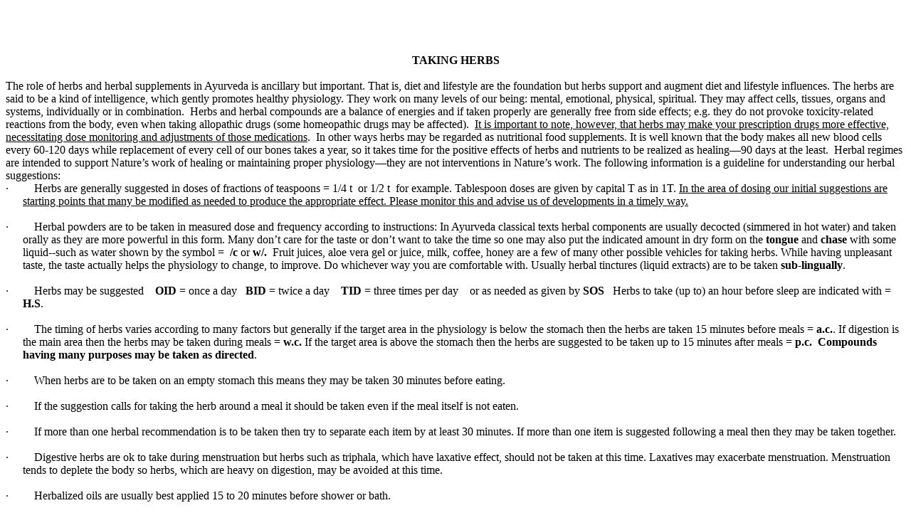

--- FILE ---
content_type: text/html; charset=windows-1252
request_url: https://www.ayurveda-florida.com/articles_ayurvedic_medicine_diet_lifestyle_dhanvantari_ayurveda_center_ayurveda_education_programs/taking_herbs_ayurvedic_medicines_curing_disease.htm
body_size: 5256
content:
<!DOCTYPE html>
<html>
<head>
  <meta name="viewport" content="width=device-width, initial-scale=1">
  <meta http-equiv="Content-Type" content="text/html; charset=windows-1252">
  <title>Directions for taking Herbal supplements</title>
  <style>
  <!--
  p.MsoTitle
        {margin-bottom:.0001pt;
        text-align:center;
        font-size:11.0pt;
        font-family:"Times New Roman";
        font-weight:bold;
        margin-left:0in; margin-right:0in; margin-top:0in}
  p.MsoNormal
        {mso-style-parent:"";
        margin-bottom:.0001pt;
        font-size:12.0pt;
        font-family:"Times New Roman";
        margin-left:0in; margin-right:0in; margin-top:0in}
  -->
  </style>
  <meta name="keywords" content="ayurveda, ayurvedic medicine, holistic healing, nutrition, dosha, imbalance, balance, balancing, East Indian medicine, dosing, dosage, food supplements, herbal supplements, herbalized oils, nose drops, tablets, pill, tinctures, compounds">
  <meta name="description" content="Article is on dosing and the terms related to dosing.">
</head>
<body background="../images/maize%20Bkgrd.jpg">
  <div id="dmbri" style="position:absolute;"><img src="../images/dmb_i.gif" name="dmbif" width="1" height="1" alt="" id="dmbif"> <img src="../dmb_m.gif" name="dmbjs" width="1" height="1" alt="" id="dmbjs"></div>
  <script language="javascript" type="text/javascript">
  var rimPath=null;var rjsPath=null;var rPath2Root=null;function InitRelCode(){var iImg;var jImg;var tObj;if(!document.layers){iImg=document.images['dmbif'];jImg=document.images['dmbjs'];tObj=jImg;}else{tObj=document.layers['dmbri'];if(tObj){iImg=tObj.document.images['dmbif'];jImg=tObj.document.images['dmbjs'];}}if(!tObj){window.setTimeout("InitRelCode()",700);return false;}rimPath=_gp(iImg.src);rjsPath=_gp(jImg.src);rPath2Root=rjsPath+"";return true;}function _purl(u){return xrep(xrep(u,"%%REP%%",rPath2Root),"\\","/");}function _fip(img){if(img.src.indexOf("%%REL%%")!=-1) img.src=rimPath+img.src.split("%%REL%%")[1];return img.src;}function _gp(p){return p.substr(0,p.lastIndexOf("/")+1);}function xrep(s,f,n){if(s) s=s.split(f).join(n);return s;}InitRelCode();
  </script> 
  <script language="javascript" type="text/javascript">


  function LoadMenus() {if(!rjsPath){window.setTimeout("LoadMenus()", 10);return false;}var navVer = navigator.appVersion;
  if(navVer.substr(0,3) >= 4)
  if((navigator.appName=="Netscape") && (parseInt(navigator.appVersion)==4)) {
  ;} else {
  document.write('<' + 'script language="javascript" type="text/javascript" src="' + rjsPath + 'iemenu.js"><\/script\>');
  }return true;}LoadMenus();
  </script> <noscript>
  <ul>
    <li>The Center
      <ul>
        <li>
          <a href="/">Home</a>
        </li>
        <li>
          <a href="/michael_dick_ayurveda_consultant_educator_bio.htm">About Us</a>
        </li>
        <li>
          <a href="/how_to_contact_Michael_Dick_ayurveda_consultant_ayurvedist_education_health_specialist.htm">How To Contact Us</a>
        </li>
        <li>
          <a href="#">Products and Services</a>
          <ul>
            <li>
              <a href="/dhanvantari_ayurveda_products_services/!ayurvedic_consultations.htm">Ayurvedic Consultations</a>
            </li>
            <li>
              <a href="/dhanvantari_ayurveda_products_services/!seminars_talks_%20workshops.htm">Talks, Workshops, Seminars</a>
            </li>
            <li>
              <a href="/dhanvantari_ayurveda_products_services/!distance_learning.htm">Distance Learning</a>
            </li>
            <li>
              <a href="/dhanvantari_ayurveda_products_services/!products_of_dhanvantari_ayurveda_center.htm">Educational Products</a>
            </li>
            <li>
              <a href="/dhanvantari_ayurveda_products_services/!ayurvedic_products_made_by_others.htm">Herbal Products</a>
            </li>
          </ul>
        </li>
      </ul>
    </li>
    <li>About Ayurveda
      <ul>
        <li>
          <a href="/about_ayurveda_science_of_life_healing_with_panchakarma_diet_lifestyle.htm">Introduction to Ayurveda</a>
        </li>
        <li>
          <a href="/articles_ayurvedic_medicine_diet_lifestyle_dhanvantari_ayurveda_center_ayurveda_education_programs/!glossary_of_ayurvedic_terms.htm">Glossary of Ayurvedic Terms</a>
        </li>
        <li>
          <a href="/articles_ayurvedic_medicine_diet_lifestyle_dhanvantari_ayurveda_center_ayurveda_education_programs/Hinduism/!glossary_of_spiritually_oriented_terms.htm">Glossary of Spiritually-Oriented Terms</a>
        </li>
        <li>
          <a href="#">The Background Spiritual Tradition</a>
          <ul>
            <li>
              <a href="/articles_ayurvedic_medicine_diet_lifestyle_dhanvantari_ayurveda_center_ayurveda_education_programs/Hinduism/!deities.htm">The Deities</a>
            </li>
            <li>
              <a href="/articles_ayurvedic_medicine_diet_lifestyle_dhanvantari_ayurveda_center_ayurveda_education_programs/Hinduism/!philosophy.htm">The Philosophies</a>
            </li>
            <li>
              <a href="/articles_ayurvedic_medicine_diet_lifestyle_dhanvantari_ayurveda_center_ayurveda_education_programs/Hinduism/!quotes_from_the_spiritual_teachers.htm">Quotes from the Spiritual Teachers</a>
            </li>
            <li>
              <a href="/articles_ayurvedic_medicine_diet_lifestyle_dhanvantari_ayurveda_center_ayurveda_education_programs/Hinduism/!cultural_wisdom.htm">Cultural Wisdom</a>
            </li>
          </ul>
        </li>
      </ul>
    </li>
    <li>Articles on Ayurveda
      <ul>
        <li>
          <a href="/articles_ayurvedic_medicine_diet_lifestyle_dhanvantari_ayurveda_center_ayurveda_education_programs/!index_of_articles_on_ayurvedic_theory.htm">Theory</a>
        </li>
        <li>
          <a href="#">Applications</a>
          <ul>
            <li>
              <a href="/articles_ayurvedic_medicine_diet_lifestyle_dhanvantari_ayurveda_center_ayurveda_education_programs/!articles_index.htm">Our Writings</a>
            </li>
            <li>
              <a href="/articles_ayurvedic_medicine_diet_lifestyle_dhanvantari_ayurveda_center_ayurveda_education_programs/!writings_of_other_experts.htm">Writings of Experts</a>
            </li>
            <li>
              <a href="/articles_ayurvedic_medicine_diet_lifestyle_dhanvantari_ayurveda_center_ayurveda_education_programs/!neo_natal_writings_index.htm">Neo-Natal Issues</a>
            </li>
          </ul>
        </li>
        <li>
          <a href="/Ayurvedic_Materia_Medica_Articles/!articles_on_ayurvedic_materia_medica_index.htm">Materia Medica</a>
        </li>
        <li>
          <a href="#">Cooking and Nutrition</a>
          <ul>
            <li>
              <a href="/cooking_and_nutrition_ayurvedic/diets_for_balancing/!ayurvedic_diets_for_balancing.htm">Diets for Balancing Doshas</a>
            </li>
            <li>
              <a href="/cooking_and_nutrition_ayurvedic/!cooking.htm">Cooking and Nutrition</a>
            </li>
            <li>
              <a href="/cooking_and_nutrition_ayurvedic/recipes/!recipes_from_vaidyas.htm">Recipes</a>
            </li>
            <li>
              <a href="/cooking_and_nutrition_ayurvedic/food_notes/!food_notes.htm">Food Notes</a>
            </li>
          </ul>
        </li>
      </ul>
    </li>
    <li>News & Opinion
      <ul>
        <li>
          <a href="/Newsletters_ayurvedist_ayurveda_medicine_science_topics/all_issues_ayurvedist_newsletter_index.htm">The Ayurvedist Newsletter-- News, Theory, and Opinion</a>
        </li>
        <li>
          <a href="/Newsletters_ayurvedist_ayurveda_medicine_science_topics/Letters%20of%20Opinion%20on%20Ayurveda%20Developments/!open_letters_of_opinion_of_others.htm">Letters, Articles, and Opinions of Others -- Ayurveda Related</a>
        </li>
        <li>
          <a href="/Newsletters_ayurvedist_ayurveda_medicine_science_topics/E-mailings/!emailed_articles_index.htm">E-mail Archives</a>
        </li>
        <li>
          <a href="#">Activities & Efforts to Legalize Ayurveda</a>
          <ul>
            <li>
              <a href="/Newsletters_ayurvedist_ayurveda_medicine_science_topics/Letters%20of%20Opinion%20on%20Ayurveda%20Developments/bill_number_577_california.htm">California</a>
            </li>
            <li>
              <a href="/Newsletters_ayurvedist_ayurveda_medicine_science_topics/Letters%20of%20Opinion%20on%20Ayurveda%20Developments/a_proposal_for_maryland.htm">Maryland</a>
            </li>
            <li>
              <a href="/Newsletters_ayurvedist_ayurveda_medicine_science_topics/Letters%20of%20Opinion%20on%20Ayurveda%20Developments/minnesota.htm">Minnesota</a>
            </li>
            <li>
              <a href="/Newsletters_ayurvedist_ayurveda_medicine_science_topics/Letters%20of%20Opinion%20on%20Ayurveda%20Developments/new_mexico_complementary_medicine_project.htm">New Mexico</a>
            </li>
            <li>
              <a href="/Newsletters_ayurvedist_ayurveda_medicine_science_topics/Letters%20of%20Opinion%20on%20Ayurveda%20Developments/white_house_commission.htm">Whte House Policy Report</a>
            </li>
          </ul>
        </li>
      </ul>
    </li>
    <li>Calendar
      <ul>
        <li>
          <a href="/Events%20Calendar/!center_events_seminars_education_workshops_talks.htm">Dhanvantari Ayurveda Center Events</a>
        </li>
        <li>
          <a href="/Events%20Calendar/!national_events_conferences.htm">National Events</a>
        </li>
        <li>
          <a href="/Events%20Calendar/!international_events.htm">International Events</a>
        </li>
      </ul>
    </li>
    <li>Research
      <ul>
        <li>
          <a href="/Research_non_ayurvedic_topics_health_disease_related/!food_or_and_components_index.htm">Food and Components</a>
        </li>
        <li>
          <a href="/Research_non_ayurvedic_topics_health_disease_related/!food_supplements_micronutrient_vitamins_minerals_research_index.htm">Food Supplements</a>
        </li>
        <li>
          <a href="/Research_non_ayurvedic_topics_health_disease_related/!food_additives_research_index.htm">Food Additives</a>
        </li>
        <li>
          <a href="/Research_non_ayurvedic_topics_health_disease_related/!nutraceuticals_research_index.htm">Nutraceuticals</a>
        </li>
        <li>
          <a href="/Research_non_ayurvedic_topics_health_disease_related/!environmental_toxins_research_index.htm">Environmental Toxins</a>
        </li>
        <li>
          <a href="/Research_non_ayurvedic_topics_health_disease_related/!research_on_ayurveda_listing.htm">On Ayurveda</a>
        </li>
        <li>
          <a href="/Research_non_ayurvedic_topics_health_disease_related/!therapeutics_list.htm">Therapeutics</a>
        </li>
        <li>
          <a href="/Research_non_ayurvedic_topics_health_disease_related/!miscellaneous_findings_list.htm">Miscellaneous</a>
        </li>
      </ul>
    </li>
    <li>Resources - Finding a....
      <ul>
        <li>
          <a href="/Referrals_ayurveda_friends_ayurvedic_medicine_products_services/!ayurvedic_practitioners_us_referral_list.htm">Practitioners -- US</a>
        </li>
        <li>
          <a href="/Referrals_ayurveda_friends_ayurvedic_medicine_products_services/!ayurvedic_practitioners_foreign_list.htm">Practitioners -- Foreign</a>
        </li>
        <li>
          <a href="/Referrals_ayurveda_friends_ayurvedic_medicine_products_services/!complementary_practice_resources.htm">Complementary Practitioners</a>
        </li>
        <li>
          <a href="/Referrals_ayurveda_friends_ayurvedic_medicine_products_services/!ayurvedic_product_suppliers.htm">Herbal Product Suppliers</a>
        </li>
        <li>
          <a href="/Referrals_ayurveda_friends_ayurvedic_medicine_products_services/!panchakarma_clinics_and_spas_worldwide.htm">Panchakarma Clinics & Spas</a>
        </li>
        <li>
          <a href="/Referrals_ayurveda_friends_ayurvedic_medicine_products_services/!ayurvedic_education_index.htm">Schools</a>
        </li>
        <li>
          <a href="/Referrals_ayurveda_friends_ayurvedic_medicine_products_services/!selected_readings.htm">Selected Readings</a>
        </li>
        <li>
          <a href="/Referrals_ayurveda_friends_ayurvedic_medicine_products_services/!book_sellers_of_ayurvedic_topics.htm">Book Retailers</a>
        </li>
        <li>
          <a href="/Referrals_ayurveda_friends_ayurvedic_medicine_products_services/!audio_visual_resources.htm">Audio Visual</a>
        </li>
        <li>
          <a href="/Referrals_ayurveda_friends_ayurvedic_medicine_products_services/!AV_Orgs.htm">AV Orgs</a>
        </li>
        <li>
          <a href="/Ayurvedic_Materia_Medica_Articles/table1.htm">Herb Data</a>
        </li>
      </ul>
    </li>
    <li>
      <a href="/links_ayurveda_ayurvedic_practitioners_providers_herbs_medicines_skin_care_products.htm">Links</a>
    </li>
  </ul></noscript>
  <p class="MsoTitle">&nbsp;</p>
  <p class="MsoTitle">&nbsp;</p>
  <p class="MsoTitle">&nbsp;</p>
  <p class="MsoTitle">&nbsp;</p>
  <p class="MsoTitle"><font size="3">TAKING HERBS</font></p>
  <p class="MsoNormal" align="center" style="text-align: center"><font size="3">&nbsp;</font></p>
  <p class="MsoNormal"><font size="3">The role of herbs and herbal supplements in Ayurveda is ancillary but important. That is, diet and lifestyle are the foundation but herbs support and augment diet and lifestyle influences. The herbs are said to be a kind of intelligence, which gently promotes healthy physiology. They work on many levels of our being: mental, emotional, physical, spiritual. They may affect cells, tissues, organs and systems, individually or in combination.&nbsp; Herbs and herbal compounds are a balance of energies and if taken properly are generally free from side effects; e.g. they do not provoke toxicity-related reactions from the body, even when taking allopathic drugs (some homeopathic drugs may be affected).&nbsp; <u>It is important to note, however, that herbs may make your prescription drugs more effective, necessitating dose monitoring and adjustments of those medications</u>.&nbsp; In other ways herbs may be regarded as nutritional food supplements. It is well known that the body makes all new blood cells every 60-120 days while replacement of every cell of our bones takes a year, so it takes time for the positive effects of herbs and nutrients to be realized as healing—90 days at the least.&nbsp; Herbal regimes are intended to support Nature’s work of healing or maintaining proper physiology—they are not interventions in Nature’s work. The following information is a guideline for understanding our herbal suggestions:</font></p>
  <p class="MsoNormal" style="text-indent: -.25in; margin-left: .25in"><font size="3">·</font><span style="font-style: normal; font-variant: normal; font-weight: normal; font-family: Times New Roman"><font size="3">&nbsp;&nbsp;&nbsp;&nbsp;&nbsp;&nbsp;&nbsp;&nbsp;</font></span> <font size="3">Herbs are generally suggested in doses of fractions of teaspoons = 1/4 t&nbsp; or 1/2 t&nbsp; for example. Tablespoon doses are given by capital T as in 1T.</font> <u><font size="3">In the area of dosing our initial suggestions are starting points that many be modified as needed to produce the appropriate effect. Please monitor this and advise us of developments in a timely way.</font></u></p>
  <p class="MsoNormal"><font size="3">&nbsp;</font></p>
  <p class="MsoNormal" style="text-indent: -.25in; margin-left: .25in"><font size="3">·</font><span style="font-style: normal; font-variant: normal; font-weight: normal; font-family: Times New Roman"><font size="3">&nbsp;&nbsp;&nbsp;&nbsp;&nbsp;&nbsp;&nbsp;&nbsp;</font></span> <font size="3">Herbal powders are to be taken in measured dose and frequency according to instructions: In Ayurveda classical texts herbal components are usually decocted (simmered in hot water) and taken orally as they are more powerful in this form. Many don’t care for the taste or don’t want to take the time so one may also put the indicated amount in dry form on the <b>tongue</b> and <b>chase</b> with some liquid--such as water shown by the symbol =&nbsp; <b>/c</b> or <b>w/.</b>&nbsp; Fruit juices, aloe vera gel or juice, milk, coffee, honey are a few of many other possible vehicles for taking herbs. While having unpleasant taste, the taste actually helps the physiology to change, to improve. Do whichever way you are comfortable with. Usually herbal tinctures (liquid extracts) are to be taken <b>sub-lingually</b>.</font></p>
  <p class="MsoNormal" style="text-indent: -.25in; margin-left: .25in"><font size="3">&nbsp;</font></p>
  <p class="MsoNormal" style="text-indent: -.25in; margin-left: .25in"><font size="3">·</font><span style="font-style: normal; font-variant: normal; font-weight: normal; font-family: Times New Roman"><font size="3">&nbsp;&nbsp;&nbsp;&nbsp;&nbsp;&nbsp;&nbsp;&nbsp;</font></span> <font size="3">Herbs may be suggested&nbsp;&nbsp;&nbsp; <b>OID</b> = once a day&nbsp;&nbsp; <b>BID</b> = twice a day&nbsp;&nbsp;&nbsp; <b>TID</b> = three times per day&nbsp;&nbsp;&nbsp; or as needed as given by <b>SOS</b>&nbsp;&nbsp; Herbs to take (up to) an hour before sleep are indicated with = <b>H.S</b>.</font></p>
  <p class="MsoNormal" style="text-indent: -.25in; margin-left: .25in"><font size="3">&nbsp;</font></p>
  <p class="MsoNormal" style="text-indent: -.25in; margin-left: .25in"><font size="3">·</font><span style="font-style: normal; font-variant: normal; font-weight: normal; font-family: Times New Roman"><font size="3">&nbsp;&nbsp;&nbsp;&nbsp;&nbsp;&nbsp;&nbsp;&nbsp;</font></span> <font size="3">The timing of herbs varies according to many factors but generally if the target area in the physiology is below the stomach then the herbs are taken 15 minutes before meals = <b>a.c.</b>. If digestion is the main area then the herbs may be taken during meals = <b>w.c.</b> If the target area is above the stomach then the herbs are suggested to be taken up to 15 minutes after meals = <b>p.c.</b>&nbsp; <b>Compounds having many purposes may be taken as directed</b>.</font></p>
  <p class="MsoNormal" style="text-indent: -.25in; margin-left: .25in"><font size="3">&nbsp;</font></p>
  <p class="MsoNormal" style="text-indent: -.25in; margin-left: .25in"><font size="3">·</font><span style="font-style: normal; font-variant: normal; font-weight: normal; font-family: Times New Roman"><font size="3">&nbsp;&nbsp;&nbsp;&nbsp;&nbsp;&nbsp;&nbsp;&nbsp;</font></span> <font size="3">When herbs are to be taken on an empty stomach this means they may be taken 30 minutes before eating.</font></p>
  <p class="MsoNormal" style="text-indent: -.25in; margin-left: .25in"><font size="3">&nbsp;</font></p>
  <p class="MsoNormal" style="text-indent: -.25in; margin-left: .25in"><font size="3">·</font><span style="font-style: normal; font-variant: normal; font-weight: normal; font-family: Times New Roman"><font size="3">&nbsp;&nbsp;&nbsp;&nbsp;&nbsp;&nbsp;&nbsp;&nbsp;</font></span> <font size="3">If the suggestion calls for taking the herb around a meal it should be taken even if the meal itself is not eaten.</font></p>
  <p class="MsoNormal" style="text-indent: -.25in; margin-left: .25in"><font size="3">&nbsp;</font></p>
  <p class="MsoNormal" style="text-indent: -.25in; margin-left: .25in"><font size="3">·</font><span style="font-style: normal; font-variant: normal; font-weight: normal; font-family: Times New Roman"><font size="3">&nbsp;&nbsp;&nbsp;&nbsp;&nbsp;&nbsp;&nbsp;&nbsp;</font></span> <font size="3">If more than one herbal recommendation is to be taken then try to separate each item by at least 30 minutes. If more than one item is suggested following a meal then they may be taken together.</font></p>
  <p class="MsoNormal" style="text-indent: -.25in; margin-left: .25in"><font size="3">&nbsp;</font></p>
  <p class="MsoNormal" style="text-indent: -.25in; margin-left: .25in"><font size="3">·</font><span style="font-style: normal; font-variant: normal; font-weight: normal; font-family: Times New Roman"><font size="3">&nbsp;&nbsp;&nbsp;&nbsp;&nbsp;&nbsp;&nbsp;&nbsp;</font></span> <font size="3">Digestive herbs are ok to take during menstruation but herbs such as triphala, which have laxative effect, should not be taken at this time. Laxatives may exacerbate menstruation. Menstruation tends to deplete the body so herbs, which are heavy on digestion, may be avoided at this time.</font></p>
  <p class="MsoNormal" style="text-indent: -.25in; margin-left: .25in"><font size="3">&nbsp;</font></p>
  <p class="MsoNormal" style="text-indent: -.25in; margin-left: .25in"><font size="3">·</font><span style="font-style: normal; font-variant: normal; font-weight: normal; font-family: Times New Roman"><font size="3">&nbsp;&nbsp;&nbsp;&nbsp;&nbsp;&nbsp;&nbsp;&nbsp;</font></span> <font size="3">Herbalized oils are usually best applied 15 to 20 minutes before shower or bath.</font></p>
  <p class="MsoNormal" style="text-indent: -.25in; margin-left: .25in"><font size="3">&nbsp;</font></p>
  <p class="MsoNormal" style="text-indent: -.25in; margin-left: .25in"><font size="3">·</font><span style="font-style: normal; font-variant: normal; font-weight: normal; font-family: Times New Roman"><font size="3">&nbsp;&nbsp;&nbsp;&nbsp;&nbsp;&nbsp;&nbsp;&nbsp;</font></span> <font size="3">Nose drops should be taken 30 to 60 minutes before or after shower.</font></p>
  <p class="MsoNormal" style="text-indent: -.25in; margin-left: .25in"><font size="3">&nbsp;</font></p>
  <p class="MsoNormal" style="text-indent: -.25in; margin-left: .25in">·<span style="font-style: normal; font-variant: normal; font-weight: normal; font-family: Times New Roman"><font size="3">&nbsp;&nbsp;&nbsp;&nbsp;&nbsp;&nbsp;&nbsp;</font></span> <font size="3">Finally, an herbal recommendation is given for a minimum of 3 months. This is the minimum time necessary for a change in physiology to take place. If a change in symptoms takes place or if there is a change in season these would also be reasons for a change in an herbal recommendation. Ayurveda is not a quick fix.</font></p>
  <p class="MsoNormal"><font size="3">&nbsp;</font></p>
  <p class="MsoNormal" style="text-indent: -.25in; margin-left: .25in"><font size="3">·</font><span style="font-style: normal; font-variant: normal; font-weight: normal; font-family: Times New Roman"><font size="3">&nbsp;&nbsp;&nbsp;&nbsp;&nbsp;&nbsp;&nbsp;&nbsp;&nbsp;</font></span> <font size="3">A given formula, as well as, rasayanas (rejuvenatives), when recommended, should be discontinued for about two weeks seasonally. This gives the body a rest, which makes the rasayana more effective.</font></p>
  <p class="MsoNormal" align="right" style="text-align: right"><font size="3">&nbsp;</font></p>
  <p align="center"><span style="font-family: Times New Roman">© Copyright 1997 Michael S. Dick All Rights Reserved</span><font face="Times New Roman">&nbsp; &nbsp;&nbsp;</font></p>
</body>
</html>
